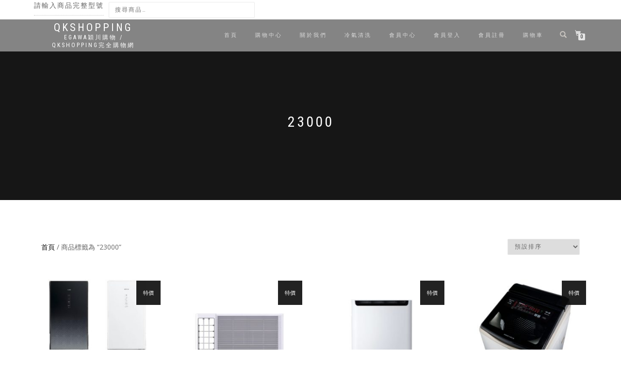

--- FILE ---
content_type: text/html; charset=UTF-8
request_url: https://www.qkshopping.com.tw/product-tag/23000/
body_size: 43544
content:
<!DOCTYPE html>
<html dir="ltr" lang="zh-TW"
	prefix="og: https://ogp.me/ns#" >
<head>
<meta charset="UTF-8">
<meta name="viewport" content="width=device-width, initial-scale=1, maximum-scale=1">
<link rel="profile" href="http://gmpg.org/xfn/11">

<title>23000 - QKShopping</title>

		<!-- All in One SEO 4.4.4 - aioseo.com -->
		<meta name="robots" content="max-image-preview:large" />
		<link rel="canonical" href="https://www.qkshopping.com.tw/product-tag/23000/" />
		<meta name="generator" content="All in One SEO (AIOSEO) 4.4.4" />
		<script type="application/ld+json" class="aioseo-schema">
			{"@context":"https:\/\/schema.org","@graph":[{"@type":"BreadcrumbList","@id":"https:\/\/www.qkshopping.com.tw\/product-tag\/23000\/#breadcrumblist","itemListElement":[{"@type":"ListItem","@id":"https:\/\/www.qkshopping.com.tw\/#listItem","position":1,"item":{"@type":"WebPage","@id":"https:\/\/www.qkshopping.com.tw\/","name":"\u4e3b\u9801","description":"EGAWA\u7a4e\u5ddd\u8cfc\u7269 \/ QKShopping\u5b8c\u5168\u8cfc\u7269\u7db2","url":"https:\/\/www.qkshopping.com.tw\/"},"nextItem":"https:\/\/www.qkshopping.com.tw\/product-tag\/23000\/#listItem"},{"@type":"ListItem","@id":"https:\/\/www.qkshopping.com.tw\/product-tag\/23000\/#listItem","position":2,"item":{"@type":"WebPage","@id":"https:\/\/www.qkshopping.com.tw\/product-tag\/23000\/","name":"23000","url":"https:\/\/www.qkshopping.com.tw\/product-tag\/23000\/"},"previousItem":"https:\/\/www.qkshopping.com.tw\/#listItem"}]},{"@type":"CollectionPage","@id":"https:\/\/www.qkshopping.com.tw\/product-tag\/23000\/#collectionpage","url":"https:\/\/www.qkshopping.com.tw\/product-tag\/23000\/","name":"23000 - QKShopping","inLanguage":"zh-TW","isPartOf":{"@id":"https:\/\/www.qkshopping.com.tw\/#website"},"breadcrumb":{"@id":"https:\/\/www.qkshopping.com.tw\/product-tag\/23000\/#breadcrumblist"}},{"@type":"Organization","@id":"https:\/\/www.qkshopping.com.tw\/#organization","name":"QKShopping","url":"https:\/\/www.qkshopping.com.tw\/"},{"@type":"WebSite","@id":"https:\/\/www.qkshopping.com.tw\/#website","url":"https:\/\/www.qkshopping.com.tw\/","name":"QKShopping","description":"EGAWA\u7a4e\u5ddd\u8cfc\u7269 \/ QKShopping\u5b8c\u5168\u8cfc\u7269\u7db2","inLanguage":"zh-TW","publisher":{"@id":"https:\/\/www.qkshopping.com.tw\/#organization"}}]}
		</script>
		<!-- All in One SEO -->


<!-- Google Tag Manager for WordPress by gtm4wp.com -->
<script data-cfasync="false" data-pagespeed-no-defer>
	var gtm4wp_datalayer_name = "dataLayer";
	var dataLayer = dataLayer || [];
</script>
<!-- End Google Tag Manager for WordPress by gtm4wp.com --><link rel='dns-prefetch' href='//www.googletagmanager.com' />
<link rel='dns-prefetch' href='//s.w.org' />
<link rel='dns-prefetch' href='//pagead2.googlesyndication.com' />
<link rel="alternate" type="application/rss+xml" title="訂閱《QKShopping》&raquo; 資訊提供" href="https://www.qkshopping.com.tw/feed/" />
<link rel="alternate" type="application/rss+xml" title="訂閱《QKShopping》&raquo; 留言的資訊提供" href="https://www.qkshopping.com.tw/comments/feed/" />
<link rel="alternate" type="application/rss+xml" title="訂閱《QKShopping》&raquo; 標籤〈23000〉的資訊提供" href="https://www.qkshopping.com.tw/product-tag/23000/feed/" />
		<script type="text/javascript">
			window._wpemojiSettings = {"baseUrl":"https:\/\/s.w.org\/images\/core\/emoji\/11\/72x72\/","ext":".png","svgUrl":"https:\/\/s.w.org\/images\/core\/emoji\/11\/svg\/","svgExt":".svg","source":{"concatemoji":"https:\/\/www.qkshopping.com.tw\/wp-includes\/js\/wp-emoji-release.min.js?ver=4.9.28"}};
			!function(e,a,t){var n,r,o,i=a.createElement("canvas"),p=i.getContext&&i.getContext("2d");function s(e,t){var a=String.fromCharCode;p.clearRect(0,0,i.width,i.height),p.fillText(a.apply(this,e),0,0);e=i.toDataURL();return p.clearRect(0,0,i.width,i.height),p.fillText(a.apply(this,t),0,0),e===i.toDataURL()}function c(e){var t=a.createElement("script");t.src=e,t.defer=t.type="text/javascript",a.getElementsByTagName("head")[0].appendChild(t)}for(o=Array("flag","emoji"),t.supports={everything:!0,everythingExceptFlag:!0},r=0;r<o.length;r++)t.supports[o[r]]=function(e){if(!p||!p.fillText)return!1;switch(p.textBaseline="top",p.font="600 32px Arial",e){case"flag":return s([55356,56826,55356,56819],[55356,56826,8203,55356,56819])?!1:!s([55356,57332,56128,56423,56128,56418,56128,56421,56128,56430,56128,56423,56128,56447],[55356,57332,8203,56128,56423,8203,56128,56418,8203,56128,56421,8203,56128,56430,8203,56128,56423,8203,56128,56447]);case"emoji":return!s([55358,56760,9792,65039],[55358,56760,8203,9792,65039])}return!1}(o[r]),t.supports.everything=t.supports.everything&&t.supports[o[r]],"flag"!==o[r]&&(t.supports.everythingExceptFlag=t.supports.everythingExceptFlag&&t.supports[o[r]]);t.supports.everythingExceptFlag=t.supports.everythingExceptFlag&&!t.supports.flag,t.DOMReady=!1,t.readyCallback=function(){t.DOMReady=!0},t.supports.everything||(n=function(){t.readyCallback()},a.addEventListener?(a.addEventListener("DOMContentLoaded",n,!1),e.addEventListener("load",n,!1)):(e.attachEvent("onload",n),a.attachEvent("onreadystatechange",function(){"complete"===a.readyState&&t.readyCallback()})),(n=t.source||{}).concatemoji?c(n.concatemoji):n.wpemoji&&n.twemoji&&(c(n.twemoji),c(n.wpemoji)))}(window,document,window._wpemojiSettings);
		</script>
		<style type="text/css">
img.wp-smiley,
img.emoji {
	display: inline !important;
	border: none !important;
	box-shadow: none !important;
	height: 1em !important;
	width: 1em !important;
	margin: 0 .07em !important;
	vertical-align: -0.1em !important;
	background: none !important;
	padding: 0 !important;
}
</style>
<link rel='stylesheet' id='bootstrap-css'  href='https://www.qkshopping.com.tw/wp-content/themes/shop-isle-pro/assets/bootstrap/css/bootstrap.min.css?ver=20120208' type='text/css' media='all' />
<link rel='stylesheet' id='magnific-popup-css'  href='https://www.qkshopping.com.tw/wp-content/themes/shop-isle-pro/assets/css/vendor/magnific-popup.min.css?ver=20120208' type='text/css' media='all' />
<link rel='stylesheet' id='flexslider-css'  href='https://www.qkshopping.com.tw/wp-content/themes/shop-isle-pro/assets/css/vendor/flexslider.min.css?ver=20120208' type='text/css' media='all' />
<link rel='stylesheet' id='owl-carousel-css'  href='https://www.qkshopping.com.tw/wp-content/themes/shop-isle-pro/assets/css/vendor/owl.carousel.min.css?ver=2.1.7' type='text/css' media='all' />
<link rel='stylesheet' id='shop-isle-animate-css'  href='https://www.qkshopping.com.tw/wp-content/themes/shop-isle-pro/assets/css/vendor/animate.min.css?ver=20120208' type='text/css' media='all' />
<link rel='stylesheet' id='shop-isle-main-style-css'  href='https://www.qkshopping.com.tw/wp-content/themes/shop-isle-pro/assets/css/style.css?ver=2.2.34' type='text/css' media='all' />
<link rel='stylesheet' id='shop-isle-style-css'  href='https://www.qkshopping.com.tw/wp-content/themes/shop-isle-pro-child/style.css?ver=2.2.34.1519548313' type='text/css' media='all' />
<link rel='stylesheet' id='shop-isle-woocommerce-style1-css'  href='https://www.qkshopping.com.tw/wp-content/themes/shop-isle-pro/inc/woocommerce/css/woocommerce.css?ver=11' type='text/css' media='all' />
<link rel='stylesheet' id='wppb_stylesheet-css'  href='https://www.qkshopping.com.tw/wp-content/plugins/profile-builder-pro/assets/css/style-front-end.css?ver=2.7.8' type='text/css' media='all' />
<script type='text/javascript' src='https://www.qkshopping.com.tw/wp-includes/js/jquery/jquery.js?ver=1.12.4'></script>
<script type='text/javascript' src='https://www.qkshopping.com.tw/wp-includes/js/jquery/jquery-migrate.min.js?ver=1.4.1'></script>
<script type='text/javascript' src='https://www.qkshopping.com.tw/wp-content/plugins/ni-woocommerce-payment-gateway-charges/include/../js/ni-payment-gateway-charges-script.js?ver=4.9.28'></script>
<script type='text/javascript' src='https://www.googletagmanager.com/gtag/js?id=UA-17467878-2' async></script>
<script type='text/javascript'>
window.dataLayer = window.dataLayer || [];function gtag(){dataLayer.push(arguments);}
gtag('set', 'linker', {"domains":["www.qkshopping.com.tw"]} );
gtag("js", new Date());
gtag("set", "developer_id.dZTNiMT", true);
gtag("config", "UA-17467878-2", {"anonymize_ip":true});
</script>
<link rel='https://api.w.org/' href='https://www.qkshopping.com.tw/wp-json/' />
<link rel="EditURI" type="application/rsd+xml" title="RSD" href="https://www.qkshopping.com.tw/xmlrpc.php?rsd" />
<link rel="wlwmanifest" type="application/wlwmanifest+xml" href="https://www.qkshopping.com.tw/wp-includes/wlwmanifest.xml" /> 
<meta name="generator" content="WordPress 4.9.28" />
<meta name="generator" content="WooCommerce 3.3.4" />
<meta name="generator" content="Site Kit by Google 1.36.0" /><head><!-- Google tag (gtag.js) -->
<script async src="https://www.googletagmanager.com/gtag/js?id=G-78SVV8SBGQ"></script>
<script>
  window.dataLayer = window.dataLayer || [];
  function gtag(){dataLayer.push(arguments);}
  gtag('js', new Date());

  gtag('config', 'G-78SVV8SBGQ');
</script></head>


<head><script data-ad-client="ca-pub-6072897130713953" async src="https://pagead2.googlesyndication.com/pagead/js/adsbygoogle.js"></script></head><meta name="wwp" content="yes" />
<!-- Google Tag Manager for WordPress by gtm4wp.com -->
<!-- GTM Container placement set to footer -->
<script data-cfasync="false" data-pagespeed-no-defer type="text/javascript">
</script>
<!-- End Google Tag Manager for WordPress by gtm4wp.com --><style id="shop_isle_customizr_pallete" type="text/css">.page .navbar-custom, .navbar-custom, .header-shopping-cart, .navbar-custom .sub-menu, .navbar-custom .children, .header-search-input { background-color: #848484 !important; }.shop_isle_footer_sidebar, footer.footer { background: #848484 !important; }.module.module-video { padding: 130px 0px; }</style>	<noscript><style>.woocommerce-product-gallery{ opacity: 1 !important; }</style></noscript>
	<script async src="//pagead2.googlesyndication.com/pagead/js/adsbygoogle.js"></script><script>(adsbygoogle = window.adsbygoogle || []).push({"google_ad_client":"ca-pub-8934098534066700","enable_page_level_ads":true,"tag_partner":"site_kit"});</script></head>
<body class="archive tax-product_tag term-1092 woocommerce woocommerce-page woocommerce-active">

	
	<!-- Preloader -->
	
	<header class="header header-with-topbar">
	<div class="shop-isle-top-bar"><div class="container"><div class="row"><div class="pull-left col-md-6"><div id="text-5" class="widget widget_text"><h3 class="widget-title">請輸入商品完整型號</h3>			<div class="textwidget"></div>
		</div><div id="woocommerce_product_search-8" class="widget woocommerce widget_product_search"><form role="search" method="get" class="woocommerce-product-search" action="https://www.qkshopping.com.tw/">
	<label class="screen-reader-text" for="woocommerce-product-search-field-0">搜尋:</label>
	<input type="search" id="woocommerce-product-search-field-0" class="search-field" placeholder="搜尋商品&hellip;" value="" name="s" />
	<button type="submit" value="搜尋">搜尋</button>
	<input type="hidden" name="post_type" value="product" />
</form>
</div></div><div class="pull-right col-md-6"></div></div></div></div>		<!-- Navigation start -->
		<nav class="navbar navbar-custom navbar-fixed-top  header-with-topbar " role="navigation">

		<div class="container">
		<div class="header-container">

		<div class="navbar-header">
		<div class="shop_isle_header_title"><div class="shop-isle-header-title-inner"><p class="site-title"><a href="https://www.qkshopping.com.tw/" title="QKShopping" rel="home">QKShopping</a></p><p class="site-description"><a href="https://www.qkshopping.com.tw/" title="QKShopping" rel="home">EGAWA穎川購物 / QKShopping完全購物網</a></p></div></div>
						<div type="button" class="navbar-toggle" data-toggle="collapse" data-target="#custom-collapse">
							<span class="sr-only">Toggle navigation</span>
							<span class="icon-bar"></span>
							<span class="icon-bar"></span>
							<span class="icon-bar"></span>
						</div>
					</div>

					<div class="header-menu-wrap">
						<div class="collapse navbar-collapse" id="custom-collapse">

							<ul id="menu-menu" class="nav navbar-nav navbar-right"><li id="menu-item-2801" class="menu-item menu-item-type-custom menu-item-object-custom menu-item-2801"><a href="http://qkshopping.com.tw">首頁</a></li>
<li id="menu-item-2811" class="menu-item menu-item-type-custom menu-item-object-custom menu-item-2811"><a href="http://qkshopping.com.tw/shop-2">購物中心</a></li>
<li id="menu-item-7640" class="menu-item menu-item-type-post_type menu-item-object-page menu-item-7640"><a href="https://www.qkshopping.com.tw/%e5%85%ac%e5%8f%b8%e7%b0%a1%e4%bb%8b/">關於我們</a></li>
<li id="menu-item-2804" class="menu-item menu-item-type-post_type menu-item-object-page menu-item-2804"><a href="https://www.qkshopping.com.tw/%e7%b6%b2%e8%aa%8c/">冷氣清洗</a></li>
<li id="menu-item-6313" class="menu-item menu-item-type-post_type menu-item-object-page menu-item-6313"><a href="https://www.qkshopping.com.tw/profile/">會員中心</a></li>
<li id="menu-item-6396" class="menu-item menu-item-type-post_type menu-item-object-page menu-item-6396"><a href="https://www.qkshopping.com.tw/my-account/">會員登入</a></li>
<li id="menu-item-6312" class="menu-item menu-item-type-post_type menu-item-object-page menu-item-6312"><a href="https://www.qkshopping.com.tw/register/">會員註冊</a></li>
<li id="menu-item-2806" class="menu-item menu-item-type-post_type menu-item-object-page menu-item-2806"><a href="https://www.qkshopping.com.tw/cart/">購物車</a></li>
</ul>
						</div>
					</div>

											<div class="navbar-cart">

							<div class="header-search">
								<div class="glyphicon glyphicon-search header-search-button"></div>
								<div class="header-search-input">
									<form role="search" method="get" class="woocommerce-product-search" action="https://www.qkshopping.com.tw/">
										<input type="search" class="search-field" placeholder="Search Products&hellip;" value="" name="s" title="Search for:" />
										<input type="submit" value="Search" />
										<input type="hidden" name="post_type" value="product" />
									</form>
								</div>
							</div>

															<div class="navbar-cart-inner">
									<a href="https://www.qkshopping.com.tw/cart/" title="View your shopping cart" class="cart-contents">
										<span class="icon-basket"></span>
										<span class="cart-item-number">0</span>
									</a>
									<div class="header-shopping-cart"><div class="widget woocommerce widget_shopping_cart"><div class="widget_shopping_cart_content"></div></div></div>								</div>
							
						</div>
					
				</div>
			</div>

		</nav>
		<!-- Navigation end -->
		
	
	</header>
		<div class="main">
			<header class="woocommerce-products-header">
			<h1 class="woocommerce-products-header__title page-title"><section class="page-header-module module bg-dark"><div class="container"><div class="row"><div class="col-sm-6 col-sm-offset-3"><h1 class="module-title font-alt">23000</h1></div></div><!-- .row --></div></section></h1>
	
	</header>
		<section class="module-small module-small-shop">
				<div class="container">

				<nav class="woocommerce-breadcrumb"><a href="https://www.qkshopping.com.tw">首頁</a>&nbsp;&#47;&nbsp;商品標籤為 &ldquo;23000&rdquo;</nav><form class="woocommerce-ordering" method="get">
	<select name="orderby" class="orderby">
					<option value="menu_order"  selected='selected'>預設排序</option>
					<option value="popularity" >依熱銷度</option>
					<option value="date" >依上架時間</option>
					<option value="price" >依價格排序:低至高</option>
					<option value="price-desc" >依價格排序:高至低</option>
			</select>
	<input type="hidden" name="paged" value="1" />
	</form>

				
		<ul class="products columns-4">
<li class="post-19073 product type-product status-publish has-post-thumbnail product_cat-fridge-freezer product_cat-fridge product_cat-fridge_hitachi product_tag-1092 first instock sale shipping-taxable purchasable product-type-simple">
	<a href="https://www.qkshopping.com.tw/product/hrbn5366df/" class="woocommerce-LoopProduct-link woocommerce-loop-product__link"><img width="300" height="300" src="https://www.qkshopping.com.tw/wp-content/uploads/2020/10/2791304-1_xxl-300x300.jpg" class="attachment-shop_catalog size-shop_catalog wp-post-image" alt="" title="2791304-1_xxl" srcset="https://www.qkshopping.com.tw/wp-content/uploads/2020/10/2791304-1_xxl-300x300.jpg 300w, https://www.qkshopping.com.tw/wp-content/uploads/2020/10/2791304-1_xxl-40x40.jpg 40w, https://www.qkshopping.com.tw/wp-content/uploads/2020/10/2791304-1_xxl-60x60.jpg 60w, https://www.qkshopping.com.tw/wp-content/uploads/2020/10/2791304-1_xxl.jpg 500w, https://www.qkshopping.com.tw/wp-content/uploads/2020/10/2791304-1_xxl-100x100.jpg 100w" sizes="(max-width: 300px) 100vw, 300px" /><h2 class="woocommerce-loop-product__title">【現金價請看標籤】HITACHI日立 HRBN5366DF 變頻一級雙門冰箱313公升 右開 漸層琉璃黑/琉璃白 (含標準安裝)</h2>
	<span class="onsale">特價</span>

	<span class="price"><del><span class="woocommerce-Price-amount amount"><span class="woocommerce-Price-currencySymbol">&#78;&#84;&#36;</span>&nbsp;26,400</span></del> <ins><span class="woocommerce-Price-amount amount"><span class="woocommerce-Price-currencySymbol">&#78;&#84;&#36;</span>&nbsp;23,100</span></ins></span>
</a><a href="/product-tag/23000/?add-to-cart=19073" data-quantity="1" class="button product_type_simple add_to_cart_button ajax_add_to_cart" data-product_id="19073" data-product_sku="HRBN5366DF" aria-label="Add &ldquo;【現金價請看標籤】HITACHI日立 HRBN5366DF 變頻一級雙門冰箱313公升 右開 漸層琉璃黑/琉璃白 (含標準安裝)&rdquo; to your cart" rel="nofollow">加入購物車</a></li>
<li class="post-19694 product type-product status-publish has-post-thumbnail product_cat-ac product_tag-1092  instock sale shipping-taxable purchasable product-type-simple">
	<a href="https://www.qkshopping.com.tw/product/ra-22hr/" class="woocommerce-LoopProduct-link woocommerce-loop-product__link"><img width="300" height="300" src="https://www.qkshopping.com.tw/wp-content/uploads/2024/10/RA-22HR-300x300.jpg" class="attachment-shop_catalog size-shop_catalog wp-post-image" alt="" title="RA-22HR" srcset="https://www.qkshopping.com.tw/wp-content/uploads/2024/10/RA-22HR-300x300.jpg 300w, https://www.qkshopping.com.tw/wp-content/uploads/2024/10/RA-22HR-40x40.jpg 40w, https://www.qkshopping.com.tw/wp-content/uploads/2024/10/RA-22HR-60x60.jpg 60w, https://www.qkshopping.com.tw/wp-content/uploads/2024/10/RA-22HR-500x500.jpg 500w, https://www.qkshopping.com.tw/wp-content/uploads/2024/10/RA-22HR-100x100.jpg 100w, https://www.qkshopping.com.tw/wp-content/uploads/2024/10/RA-22HR.jpg 640w" sizes="(max-width: 300px) 100vw, 300px" /><h2 class="woocommerce-loop-product__title">HITACHI 日立 2-3坪 R32 一級能效變頻冷暖左吹式窗型冷氣(RA-22HR) 含基本安裝</h2>
	<span class="onsale">特價</span>

	<span class="price"><del><span class="woocommerce-Price-amount amount"><span class="woocommerce-Price-currencySymbol">&#78;&#84;&#36;</span>&nbsp;25,900</span></del> <ins><span class="woocommerce-Price-amount amount"><span class="woocommerce-Price-currencySymbol">&#78;&#84;&#36;</span>&nbsp;23,000</span></ins></span>
</a><a href="/product-tag/23000/?add-to-cart=19694" data-quantity="1" class="button product_type_simple add_to_cart_button ajax_add_to_cart" data-product_id="19694" data-product_sku="RA-22HR" aria-label="Add &ldquo;HITACHI 日立 2-3坪 R32 一級能效變頻冷暖左吹式窗型冷氣(RA-22HR) 含基本安裝&rdquo; to your cart" rel="nofollow">加入購物車</a></li>
<li class="post-20661 product type-product status-publish has-post-thumbnail product_cat-season product_cat-season_dehumidefier product_cat-season_dehumidefier_mitsubishi product_tag-1092  instock sale shipping-taxable purchasable product-type-simple">
	<a href="https://www.qkshopping.com.tw/product/mj-ehv180jx/" class="woocommerce-LoopProduct-link woocommerce-loop-product__link"><img width="300" height="300" src="https://www.qkshopping.com.tw/wp-content/uploads/2023/02/MJ-EH190JT-300x300.jpg" class="attachment-shop_catalog size-shop_catalog wp-post-image" alt="" title="MJ-EH190JT 三菱 除濕機" srcset="https://www.qkshopping.com.tw/wp-content/uploads/2023/02/MJ-EH190JT-300x300.jpg 300w, https://www.qkshopping.com.tw/wp-content/uploads/2023/02/MJ-EH190JT-768x768.jpg 768w, https://www.qkshopping.com.tw/wp-content/uploads/2023/02/MJ-EH190JT-40x40.jpg 40w, https://www.qkshopping.com.tw/wp-content/uploads/2023/02/MJ-EH190JT-60x60.jpg 60w, https://www.qkshopping.com.tw/wp-content/uploads/2023/02/MJ-EH190JT-500x500.jpg 500w, https://www.qkshopping.com.tw/wp-content/uploads/2023/02/MJ-EH190JT-100x100.jpg 100w, https://www.qkshopping.com.tw/wp-content/uploads/2023/02/MJ-EH190JT.jpg 1000w" sizes="(max-width: 300px) 100vw, 300px" /><h2 class="woocommerce-loop-product__title">MITSUBISHI三菱電機 MJ-EHV180JX-TW 變頻空氣清淨除濕機18公升 HEPA濾網 MJ-EHV180JX (適用18坪) 日本原裝 全新公司貨</h2>
	<span class="onsale">特價</span>

	<span class="price"><del><span class="woocommerce-Price-amount amount"><span class="woocommerce-Price-currencySymbol">&#78;&#84;&#36;</span>&nbsp;25,900</span></del> <ins><span class="woocommerce-Price-amount amount"><span class="woocommerce-Price-currencySymbol">&#78;&#84;&#36;</span>&nbsp;23,310</span></ins></span>
</a><a href="/product-tag/23000/?add-to-cart=20661" data-quantity="1" class="button product_type_simple add_to_cart_button ajax_add_to_cart" data-product_id="20661" data-product_sku="MJ-EHV180JX" aria-label="Add &ldquo;MITSUBISHI三菱電機 MJ-EHV180JX-TW 變頻空氣清淨除濕機18公升 HEPA濾網 MJ-EHV180JX (適用18坪) 日本原裝 全新公司貨&rdquo; to your cart" rel="nofollow">加入購物車</a></li>
<li class="post-20623 product type-product status-publish has-post-thumbnail product_cat-wash-dry product_cat-wash product_cat-wash_sanlux product_tag-1092 last instock sale shipping-taxable purchasable product-type-simple">
	<a href="https://www.qkshopping.com.tw/product/sw-v19ads/" class="woocommerce-LoopProduct-link woocommerce-loop-product__link"><img width="300" height="300" src="https://www.qkshopping.com.tw/wp-content/uploads/2025/09/SW-V19ADS-300x300.jpg" class="attachment-shop_catalog size-shop_catalog wp-post-image" alt="" title="SW-V19ADS" srcset="https://www.qkshopping.com.tw/wp-content/uploads/2025/09/SW-V19ADS-300x300.jpg 300w, https://www.qkshopping.com.tw/wp-content/uploads/2025/09/SW-V19ADS-768x768.jpg 768w, https://www.qkshopping.com.tw/wp-content/uploads/2025/09/SW-V19ADS-40x40.jpg 40w, https://www.qkshopping.com.tw/wp-content/uploads/2025/09/SW-V19ADS-60x60.jpg 60w, https://www.qkshopping.com.tw/wp-content/uploads/2025/09/SW-V19ADS-500x500.jpg 500w, https://www.qkshopping.com.tw/wp-content/uploads/2025/09/SW-V19ADS-100x100.jpg 100w, https://www.qkshopping.com.tw/wp-content/uploads/2025/09/SW-V19ADS.jpg 1000w" sizes="(max-width: 300px) 100vw, 300px" /><img width="300" height="300" src="https://www.qkshopping.com.tw/wp-content/uploads/2018/02/大電注意事項-300x300.jpg" class="attachment-shop_catalog size-shop_catalog" alt="" srcset="https://www.qkshopping.com.tw/wp-content/uploads/2018/02/大電注意事項-300x300.jpg 300w, https://www.qkshopping.com.tw/wp-content/uploads/2018/02/大電注意事項-100x100.jpg 100w, https://www.qkshopping.com.tw/wp-content/uploads/2018/02/大電注意事項-40x40.jpg 40w, https://www.qkshopping.com.tw/wp-content/uploads/2018/02/大電注意事項-60x60.jpg 60w, https://www.qkshopping.com.tw/wp-content/uploads/2018/02/大電注意事項-500x500.jpg 500w" sizes="(max-width: 300px) 100vw, 300px" /><h2 class="woocommerce-loop-product__title">SANLUX台灣三洋 SW-V19ADS 直流變頻18KG單槽洗衣機 不鏽鋼外殼 含定位安裝 全新公司貨</h2>
	<span class="onsale">特價</span>

	<span class="price"><del><span class="woocommerce-Price-amount amount"><span class="woocommerce-Price-currencySymbol">&#78;&#84;&#36;</span>&nbsp;26,900</span></del> <ins><span class="woocommerce-Price-amount amount"><span class="woocommerce-Price-currencySymbol">&#78;&#84;&#36;</span>&nbsp;23,200</span></ins></span>
</a><a href="/product-tag/23000/?add-to-cart=20623" data-quantity="1" class="button product_type_simple add_to_cart_button ajax_add_to_cart" data-product_id="20623" data-product_sku="SW-V19ADS" aria-label="Add &ldquo;SANLUX台灣三洋 SW-V19ADS 直流變頻18KG單槽洗衣機 不鏽鋼外殼 含定位安裝 全新公司貨&rdquo; to your cart" rel="nofollow">加入購物車</a></li>
<li class="post-2102 product type-product status-publish has-post-thumbnail product_cat-tv-audio product_cat-audio product_cat-audio_speaker product_tag-1092 first instock sale shipping-taxable purchasable product-type-simple">
	<a href="https://www.qkshopping.com.tw/product/ns-b700/" class="woocommerce-LoopProduct-link woocommerce-loop-product__link"><img width="300" height="300" src="https://www.qkshopping.com.tw/wp-content/uploads/2017/08/NS-B700.jpeg" class="attachment-shop_catalog size-shop_catalog wp-post-image" alt="" title="NS-B700" srcset="https://www.qkshopping.com.tw/wp-content/uploads/2017/08/NS-B700.jpeg 330w, https://www.qkshopping.com.tw/wp-content/uploads/2017/08/NS-B700-300x300.jpeg 300w, https://www.qkshopping.com.tw/wp-content/uploads/2017/08/NS-B700-100x100.jpeg 100w, https://www.qkshopping.com.tw/wp-content/uploads/2017/08/NS-B700-150x150.jpeg 150w" sizes="(max-width: 300px) 100vw, 300px" /><img width="300" height="300" src="https://www.qkshopping.com.tw/wp-content/uploads/2017/08/NS-B700-1.jpeg" class="attachment-shop_catalog size-shop_catalog" alt="" srcset="https://www.qkshopping.com.tw/wp-content/uploads/2017/08/NS-B700-1.jpeg 330w, https://www.qkshopping.com.tw/wp-content/uploads/2017/08/NS-B700-1-300x300.jpeg 300w, https://www.qkshopping.com.tw/wp-content/uploads/2017/08/NS-B700-1-100x100.jpeg 100w, https://www.qkshopping.com.tw/wp-content/uploads/2017/08/NS-B700-1-150x150.jpeg 150w" sizes="(max-width: 300px) 100vw, 300px" /><h2 class="woocommerce-loop-product__title">Yamaha  三葉 NS-B700 書架型(鋼琴黑/棕)NS700系列 揚聲器 喇叭  2音路懸吊式設計【含運費】</h2>
	<span class="onsale">特價</span>

	<span class="price"><del><span class="woocommerce-Price-amount amount"><span class="woocommerce-Price-currencySymbol">&#78;&#84;&#36;</span>&nbsp;24,000</span></del> <ins><span class="woocommerce-Price-amount amount"><span class="woocommerce-Price-currencySymbol">&#78;&#84;&#36;</span>&nbsp;23,000</span></ins></span>
</a><a href="/product-tag/23000/?add-to-cart=2102" data-quantity="1" class="button product_type_simple add_to_cart_button ajax_add_to_cart" data-product_id="2102" data-product_sku="NS-B700" aria-label="Add &ldquo;Yamaha  三葉 NS-B700 書架型(鋼琴黑/棕)NS700系列 揚聲器 喇叭  2音路懸吊式設計【含運費】&rdquo; to your cart" rel="nofollow">加入購物車</a></li>
</ul>
<div class="row"><div class="col-sm-12"></div></div>
			
			</div><!-- .container -->
		</section><!-- .module-small -->
				</div><!-- .main -->

		
	</div><div class="bottom-page-wrap">		<!-- Widgets start -->

	
		<div class="module-small bg-dark shop_isle_footer_sidebar">
			<div class="container">
				<div class="row">

											<div class="col-sm-6 col-md-3 footer-sidebar-wrap">
							<div id="woocommerce_product_categories-21" class="widget woocommerce widget_product_categories"><h3 class="widget-title">商品分類</h3><select  name='product_cat' id='product_cat' class='dropdown_product_cat' >
	<option value='' selected='selected'>請選擇分類</option>
	<option class="level-0" value="others">其他商品</option>
	<option class="level-0" value="fridge-freezer">冰箱 / 冷凍櫃</option>
	<option class="level-0" value="season">季節家電</option>
	<option class="level-0" value="kitchen">廚具電器</option>
	<option class="level-0" value="beauty">服飾 / 美妝</option>
	<option class="level-0" value="keystar">本月主打</option>
	<option class="level-0" value="wash-dry">洗衣機 / 乾衣機</option>
	<option class="level-0" value="living">生活家電 / 用品</option>
	<option class="level-0" value="ac">空調</option>
	<option class="level-0" value="bath">衛浴設備</option>
	<option class="level-0" value="tv-audio">電視 / 影音設備</option>
	<option class="level-0" value="vinegar">養生健康醋</option>
</select>
</div>						</div>
										<!-- Widgets end -->

											<div class="col-sm-6 col-md-3 footer-sidebar-wrap">
							<div id="text-3" class="widget widget_text">			<div class="textwidget"><p>穎科實業有限公司<br />
電話:0225580001<br />
地址:103台北市大同區南京西路323-1號4樓</p>
</div>
		</div>						</div>
										<!-- Widgets end -->

											<div class="col-sm-6 col-md-3 footer-sidebar-wrap">
							<div id="woocommerce_price_filter-6" class="widget woocommerce widget_price_filter"><h3 class="widget-title">由價格篩選</h3><form method="get" action="https://www.qkshopping.com.tw/product-tag/23000/">
			<div class="price_slider_wrapper">
				<div class="price_slider" style="display:none;"></div>
				<div class="price_slider_amount">
					<input type="text" id="min_price" name="min_price" value="23000" data-min="23000" placeholder="最低價格" />
					<input type="text" id="max_price" name="max_price" value="23310" data-max="23310" placeholder="最高價格" />
					<button type="submit" class="button">篩選</button>
					<div class="price_label" style="display:none;">
						價格: <span class="from"></span> &mdash; <span class="to"></span>
					</div>
					
					<div class="clear"></div>
				</div>
			</div>
		</form></div>						</div>
										<!-- Widgets end -->


											<div class="col-sm-6 col-md-3 footer-sidebar-wrap">
							<div id="woocommerce_recent_reviews-3" class="widget woocommerce widget_recent_reviews"><h3 class="widget-title">近期評價</h3><ul class="product_list_widget"><li><a href="https://www.qkshopping.com.tw/product/na-lx128bl/#comment-20674"><img width="300" height="300" src="//www.qkshopping.com.tw/wp-content/uploads/2022/10/NA-LX128BL-300x300.jpg" class="attachment-woocommerce_thumbnail size-woocommerce_thumbnail wp-post-image" alt="" srcset="//www.qkshopping.com.tw/wp-content/uploads/2022/10/NA-LX128BL-300x300.jpg 300w, //www.qkshopping.com.tw/wp-content/uploads/2022/10/NA-LX128BL-768x768.jpg 768w, //www.qkshopping.com.tw/wp-content/uploads/2022/10/NA-LX128BL-40x40.jpg 40w, //www.qkshopping.com.tw/wp-content/uploads/2022/10/NA-LX128BL-60x60.jpg 60w, //www.qkshopping.com.tw/wp-content/uploads/2022/10/NA-LX128BL-500x500.jpg 500w, //www.qkshopping.com.tw/wp-content/uploads/2022/10/NA-LX128BL-100x100.jpg 100w, //www.qkshopping.com.tw/wp-content/uploads/2022/10/NA-LX128BL.jpg 1000w" sizes="(max-width: 300px) 100vw, 300px" />Panasonic國際牌 NA-LX128BL  變頻滾筒 內建APP 溫水洗脫烘洗衣機12KG (NA-VX90GL接替機種) (R右開/L左開) 含定位安裝 全新公司貨</a><span class="reviewer">由 cathylu0616</span></li><li><a href="https://www.qkshopping.com.tw/product/na-v120hdh-g-2/#comment-20673"><img width="300" height="300" src="//www.qkshopping.com.tw/wp-content/uploads/2019/11/NA-V120HDHG-300x300.jpg" class="attachment-woocommerce_thumbnail size-woocommerce_thumbnail wp-post-image" alt="" srcset="//www.qkshopping.com.tw/wp-content/uploads/2019/11/NA-V120HDHG-300x300.jpg 300w, //www.qkshopping.com.tw/wp-content/uploads/2019/11/NA-V120HDHG-40x40.jpg 40w, //www.qkshopping.com.tw/wp-content/uploads/2019/11/NA-V120HDHG-60x60.jpg 60w, //www.qkshopping.com.tw/wp-content/uploads/2019/11/NA-V120HDHG.jpg 500w, //www.qkshopping.com.tw/wp-content/uploads/2019/11/NA-V120HDHG-100x100.jpg 100w" sizes="(max-width: 300px) 100vw, 300px" />Panasonic國際牌 NA-V120HDH-G 變頻12公斤 洗脫烘滾筒洗衣機 含基本安裝+舊機回收</a><span class="reviewer">由 CL0128</span></li><li><a href="https://www.qkshopping.com.tw/product/nr-d611xgs/#comment-15886"><img width="300" height="300" src="//www.qkshopping.com.tw/wp-content/uploads/2020/10/000093340_XXL-300x300.jpeg" class="attachment-woocommerce_thumbnail size-woocommerce_thumbnail wp-post-image" alt="" srcset="//www.qkshopping.com.tw/wp-content/uploads/2020/10/000093340_XXL-300x300.jpeg 300w, //www.qkshopping.com.tw/wp-content/uploads/2020/10/000093340_XXL-40x40.jpeg 40w, //www.qkshopping.com.tw/wp-content/uploads/2020/10/000093340_XXL-60x60.jpeg 60w, //www.qkshopping.com.tw/wp-content/uploads/2020/10/000093340_XXL-500x500.jpeg 500w, //www.qkshopping.com.tw/wp-content/uploads/2020/10/000093340_XXL-100x100.jpeg 100w, //www.qkshopping.com.tw/wp-content/uploads/2020/10/000093340_XXL.jpeg 550w" sizes="(max-width: 300px) 100vw, 300px" />【現金價請看標籤】Panasonic國際牌 NR-D611XGS 四門變頻 玻璃冰箱 610公升 (N翡翠金/T翡翠棕) 全新公司貨 含運裝</a><span class="reviewer">由 游傑 曾</span></li><li><a href="https://www.qkshopping.com.tw/product/scf-207w/#comment-6030"><img width="300" height="300" src="//www.qkshopping.com.tw/wp-content/uploads/2018/03/SCF-207W現金價-300x300.jpg" class="attachment-woocommerce_thumbnail size-woocommerce_thumbnail wp-post-image" alt="" srcset="//www.qkshopping.com.tw/wp-content/uploads/2018/03/SCF-207W現金價-300x300.jpg 300w, //www.qkshopping.com.tw/wp-content/uploads/2018/03/SCF-207W現金價-100x100.jpg 100w, //www.qkshopping.com.tw/wp-content/uploads/2018/03/SCF-207W現金價.jpg 500w, //www.qkshopping.com.tw/wp-content/uploads/2018/03/SCF-207W現金價-40x40.jpg 40w, //www.qkshopping.com.tw/wp-content/uploads/2018/03/SCF-207W現金價-60x60.jpg 60w" sizes="(max-width: 300px) 100vw, 300px" />三洋SANLUX冷凍櫃 SCF-207WE 207公升 (台灣三洋經銷商) 【現金價】</a><span class="reviewer">由 kurokawa0215</span></li><li><a href="https://www.qkshopping.com.tw/product/nn-st65j/#comment-4433"><img width="300" height="300" src="//www.qkshopping.com.tw/wp-content/uploads/2018/12/NN-ST65J-300x300.jpg" class="attachment-woocommerce_thumbnail size-woocommerce_thumbnail wp-post-image" alt="" srcset="//www.qkshopping.com.tw/wp-content/uploads/2018/12/NN-ST65J-300x300.jpg 300w, //www.qkshopping.com.tw/wp-content/uploads/2018/12/NN-ST65J-40x40.jpg 40w, //www.qkshopping.com.tw/wp-content/uploads/2018/12/NN-ST65J-60x60.jpg 60w, //www.qkshopping.com.tw/wp-content/uploads/2018/12/NN-ST65J.jpg 500w, //www.qkshopping.com.tw/wp-content/uploads/2018/12/NN-ST65J-100x100.jpg 100w" sizes="(max-width: 300px) 100vw, 300px" />Panasonic 國際牌 NN-ST65J 微電腦變頻微波爐32公升</a><span class="reviewer">由 Darwinjalay</span></li></ul></div>						</div>
										<!-- Widgets end -->

				</div><!-- .row -->
			</div>
		</div>

	
		<div style="display: none"></div>		<!-- Footer start -->
		<footer class="footer bg-dark">
			<!-- Divider -->
			<hr class="divider-d">
			<!-- Divider -->
			<div class="container">

				<div class="row">

					<div class="col-sm-6"><p class="copyright font-alt">© qkshopping.com.tw, All rights reserved.  統編53737768</p></div><div class="col-sm-6"><div class="footer-social-links"><a href="#" target="_blank"><span class="social_facebook"></span></a></div></div>				</div><!-- .row -->

			</div>
		</footer>
		<!-- Footer end -->
		</div><!-- .bottom-page-wrap -->
	</div>
	<!-- Wrapper end -->
	<!-- Scroll-up -->
	<div class="scroll-up">
		<a href="#totop"><i class="arrow_carrot-2up"></i></a>
	</div>

	

<!-- GTM Container placement set to footer -->
<!-- Google Tag Manager (noscript) --><script type="application/ld+json">{"@context":"https:\/\/schema.org\/","@type":"BreadcrumbList","itemListElement":[{"@type":"ListItem","position":"1","item":{"name":"\u9996\u9801","@id":"https:\/\/www.qkshopping.com.tw"}},{"@type":"ListItem","position":"2","item":{"name":"\u5546\u54c1\u6a19\u7c64\u70ba &ldquo;23000&rdquo;"}}]}</script><script type='text/javascript'>
/* <![CDATA[ */
var wc_add_to_cart_params = {"ajax_url":"\/wp-admin\/admin-ajax.php","wc_ajax_url":"\/?wc-ajax=%%endpoint%%","i18n_view_cart":"\u67e5\u770b\u8cfc\u7269\u8eca","cart_url":"https:\/\/www.qkshopping.com.tw\/cart\/","is_cart":"","cart_redirect_after_add":"yes"};
/* ]]> */
</script>
<script type='text/javascript' src='https://www.qkshopping.com.tw/wp-content/plugins/woocommerce/assets/js/frontend/add-to-cart.min.js?ver=3.3.4'></script>
<script type='text/javascript' src='https://www.qkshopping.com.tw/wp-content/plugins/woocommerce/assets/js/jquery-blockui/jquery.blockUI.min.js?ver=2.70'></script>
<script type='text/javascript' src='https://www.qkshopping.com.tw/wp-content/plugins/woocommerce/assets/js/js-cookie/js.cookie.min.js?ver=2.1.4'></script>
<script type='text/javascript'>
/* <![CDATA[ */
var woocommerce_params = {"ajax_url":"\/wp-admin\/admin-ajax.php","wc_ajax_url":"\/?wc-ajax=%%endpoint%%"};
/* ]]> */
</script>
<script type='text/javascript' src='https://www.qkshopping.com.tw/wp-content/plugins/woocommerce/assets/js/frontend/woocommerce.min.js?ver=3.3.4'></script>
<script type='text/javascript'>
/* <![CDATA[ */
var wc_cart_fragments_params = {"ajax_url":"\/wp-admin\/admin-ajax.php","wc_ajax_url":"\/?wc-ajax=%%endpoint%%","cart_hash_key":"wc_cart_hash_f7a970a4059c2802203c1b72f9fac071","fragment_name":"wc_fragments_f7a970a4059c2802203c1b72f9fac071"};
/* ]]> */
</script>
<script type='text/javascript' src='https://www.qkshopping.com.tw/wp-content/plugins/woocommerce/assets/js/frontend/cart-fragments.min.js?ver=3.3.4'></script>
<script type='text/javascript' src='https://www.qkshopping.com.tw/wp-content/themes/shop-isle-pro/assets/bootstrap/js/bootstrap.min.js?ver=20120208'></script>
<script type='text/javascript' src='https://www.qkshopping.com.tw/wp-content/themes/shop-isle-pro/assets/js/vendor/jquery.mb.YTPlayer.min.js?ver=20120208'></script>
<script type='text/javascript' src='https://www.qkshopping.com.tw/wp-content/themes/shop-isle-pro/assets/js/vendor/jqBootstrapValidation.min.js?ver=20120208'></script>
<script type='text/javascript' src='https://www.qkshopping.com.tw/wp-content/plugins/woocommerce/assets/js/flexslider/jquery.flexslider.min.js?ver=2.6.1'></script>
<script type='text/javascript' src='https://www.qkshopping.com.tw/wp-content/themes/shop-isle-pro/assets/js/vendor/jquery.magnific-popup.min.js?ver=20120208'></script>
<script type='text/javascript' src='https://www.qkshopping.com.tw/wp-content/themes/shop-isle-pro/assets/js/vendor/jquery.fitvids.min.js?ver=20120208'></script>
<script type='text/javascript' src='https://www.qkshopping.com.tw/wp-content/themes/shop-isle-pro/assets/js/vendor/owl.carousel.min.js?ver=2.1.8'></script>
<script type='text/javascript' src='https://www.qkshopping.com.tw/wp-content/themes/shop-isle-pro/assets/js/custom.js?ver=20120208'></script>
<script type='text/javascript' src='https://www.qkshopping.com.tw/wp-content/themes/shop-isle-pro/js/navigation.min.js?ver=20120208'></script>
<script type='text/javascript' src='https://www.qkshopping.com.tw/wp-content/themes/shop-isle-pro/js/skip-link-focus-fix.min.js?ver=20130118'></script>
<script type='text/javascript' src='https://www.qkshopping.com.tw/wp-includes/js/wp-embed.min.js?ver=4.9.28'></script>
<script type='text/javascript' src='https://www.qkshopping.com.tw/wp-includes/js/jquery/ui/core.min.js?ver=1.11.4'></script>
<script type='text/javascript' src='https://www.qkshopping.com.tw/wp-includes/js/jquery/ui/widget.min.js?ver=1.11.4'></script>
<script type='text/javascript' src='https://www.qkshopping.com.tw/wp-includes/js/jquery/ui/mouse.min.js?ver=1.11.4'></script>
<script type='text/javascript' src='https://www.qkshopping.com.tw/wp-includes/js/jquery/ui/slider.min.js?ver=1.11.4'></script>
<script type='text/javascript' src='https://www.qkshopping.com.tw/wp-content/plugins/woocommerce/assets/js/jquery-ui-touch-punch/jquery-ui-touch-punch.min.js?ver=3.3.4'></script>
<script type='text/javascript' src='https://www.qkshopping.com.tw/wp-content/plugins/woocommerce/assets/js/accounting/accounting.min.js?ver=0.4.2'></script>
<script type='text/javascript'>
/* <![CDATA[ */
var woocommerce_price_slider_params = {"currency_format_num_decimals":"0","currency_format_symbol":"NT$","currency_format_decimal_sep":".","currency_format_thousand_sep":",","currency_format":"%s\u00a0%v"};
/* ]]> */
</script>
<script type='text/javascript' src='https://www.qkshopping.com.tw/wp-content/plugins/woocommerce/assets/js/frontend/price-slider.min.js?ver=3.3.4'></script>
<!-- WooCommerce JavaScript -->
<script type="text/javascript">
jQuery(function($) { 

				jQuery( '.dropdown_product_cat' ).change( function() {
					if ( jQuery(this).val() != '' ) {
						var this_page = '';
						var home_url  = 'https://www.qkshopping.com.tw/';
						if ( home_url.indexOf( '?' ) > 0 ) {
							this_page = home_url + '&product_cat=' + jQuery(this).val();
						} else {
							this_page = home_url + '?product_cat=' + jQuery(this).val();
						}
						location.href = this_page;
					}
				});
			
 });
</script>
<style id="shop_isle_footer_css" type="text/css">
		.wr-megamenu-container.bg-tr {
			background: transparent !important;
		}
		.wr-megamenu-container ul.wr-mega-menu ul.sub-menu,
		.wr-megamenu-inner {
		    background: rgba(10, 10, 10, .9) !important;
		    color: #fff !important;
		}
		
		@media (max-width: 767px) {
			.navbar-fixed-top .navbar-collapse {
				background: rgba(10, 10, 10, .9) !important;
			}
		}
	</style><script>        
        var wppbRecaptchaCallback = function() {
            if( typeof window.wppbRecaptchaCallbackExecuted == "undefined" ){//see if we executed this before
                jQuery(".wppb-recaptcha-element").each(function(){
                    recID = grecaptcha.render( jQuery(this).attr("id"), {
                        "sitekey" : "",                        
                        "error-callback": wppbRecaptchaInitializationError,
                                                
                     });                 
                });
                window.wppbRecaptchaCallbackExecuted = true;//we use this to make sure we only run the callback once
            }
        };
        
        /* the callback function for when the captcha does not load propperly, maybe network problem or wrong keys  */
        function wppbRecaptchaInitializationError(){            
            window.wppbRecaptchaInitError = true;
            //add a captcha field so we do not just let the form submit if we do not have a captcha response
            jQuery( ".wppb-recaptcha-element" ).after('<input type="hidden" id="wppb_recaptcha_load_error" name="wppb_recaptcha_load_error" value="d125b47d6b" />');
        }
        
        /* compatibility with other plugins that may include recaptcha with an onload callback. if their script loads first then our callback will not execute so call it explicitly  */        
        jQuery( window ).on( "load", function() {
            wppbRecaptchaCallback();
        });
    </script><script src="https://www.google.com/recaptcha/api.js?onload=wppbRecaptchaCallback&render=explicit" async defer></script>
</body>
</html>


--- FILE ---
content_type: text/html; charset=utf-8
request_url: https://www.google.com/recaptcha/api2/aframe
body_size: -86
content:
<!DOCTYPE HTML><html><head><meta http-equiv="content-type" content="text/html; charset=UTF-8"></head><body><script nonce="2uPFrxH-K6aLl2wITznS1A">/** Anti-fraud and anti-abuse applications only. See google.com/recaptcha */ try{var clients={'sodar':'https://pagead2.googlesyndication.com/pagead/sodar?'};window.addEventListener("message",function(a){try{if(a.source===window.parent){var b=JSON.parse(a.data);var c=clients[b['id']];if(c){var d=document.createElement('img');d.src=c+b['params']+'&rc='+(localStorage.getItem("rc::a")?sessionStorage.getItem("rc::b"):"");window.document.body.appendChild(d);sessionStorage.setItem("rc::e",parseInt(sessionStorage.getItem("rc::e")||0)+1);localStorage.setItem("rc::h",'1769073582082');}}}catch(b){}});window.parent.postMessage("_grecaptcha_ready", "*");}catch(b){}</script></body></html>

--- FILE ---
content_type: text/css
request_url: https://www.qkshopping.com.tw/wp-content/themes/shop-isle-pro-child/style.css?ver=2.2.34.1519548313
body_size: 997
content:
/*
Theme Name: ShopIsle PRO Child
Theme URI: http://themeisle.com/themes/shop-isle-pro/
Template: shop-isle-pro
Author: Themeisle
Author URI: https://themeisle.com
Description: ShopIsle is the perfect free theme designed for your WooCommerce shop based on bootstrap. Due to its flexibility ShopIsle can also be used for a one page business site, it has a fullscreen image, parallax effect, it provides a responsive blog section, is eCommerce ready, WPML, Photo Gallery Grid,Contact Form 7,Meta Slider, SiteOrigin Page Builder, JetPack compatible and SEO friendly. It features a simple, minimal and elegant style which will work perfectly for a clothing, electronics and almost any kind of store.
Tags: two-columns,one-column,grid-layout,right-sidebar,custom-background,custom-colors,custom-header,custom-menu,featured-images,full-width-template,footer-widgets,theme-options,translation-ready,e-commerce,blog,portfolio,threaded-comments
Version: 2.2.34.1519548313
Updated: 2018-02-25 16:45:13

*/

